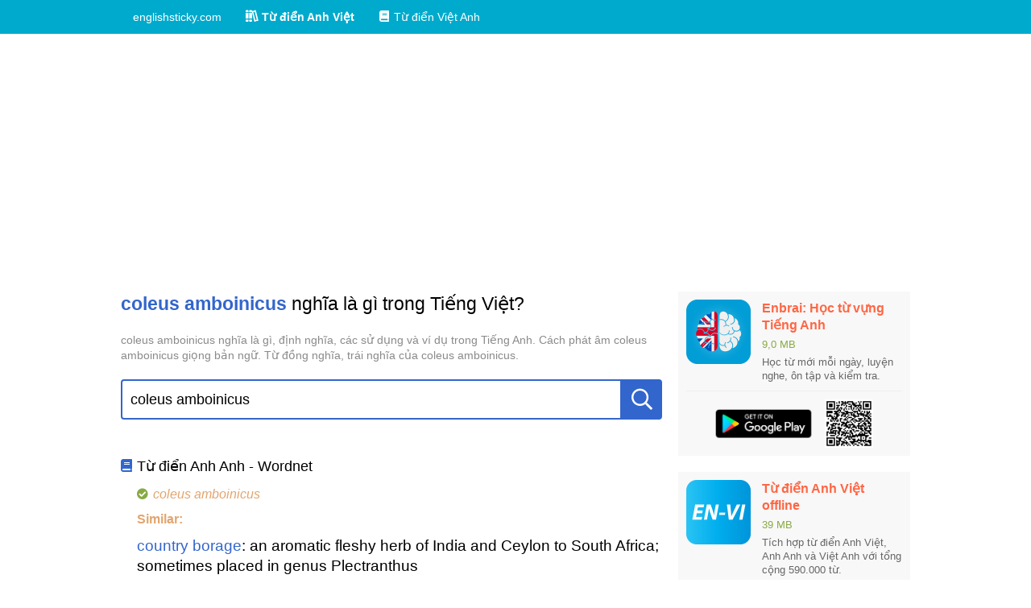

--- FILE ---
content_type: text/html; charset=utf-8
request_url: https://www.google.com/recaptcha/api2/aframe
body_size: 267
content:
<!DOCTYPE HTML><html><head><meta http-equiv="content-type" content="text/html; charset=UTF-8"></head><body><script nonce="qeNU5RLOp8gucNjh77UrXQ">/** Anti-fraud and anti-abuse applications only. See google.com/recaptcha */ try{var clients={'sodar':'https://pagead2.googlesyndication.com/pagead/sodar?'};window.addEventListener("message",function(a){try{if(a.source===window.parent){var b=JSON.parse(a.data);var c=clients[b['id']];if(c){var d=document.createElement('img');d.src=c+b['params']+'&rc='+(localStorage.getItem("rc::a")?sessionStorage.getItem("rc::b"):"");window.document.body.appendChild(d);sessionStorage.setItem("rc::e",parseInt(sessionStorage.getItem("rc::e")||0)+1);localStorage.setItem("rc::h",'1768898546573');}}}catch(b){}});window.parent.postMessage("_grecaptcha_ready", "*");}catch(b){}</script></body></html>